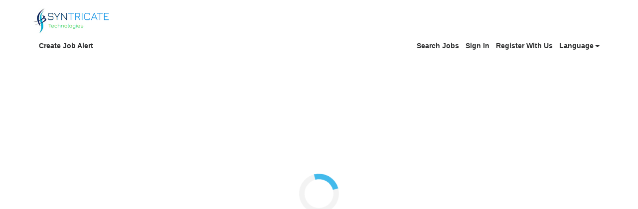

--- FILE ---
content_type: text/html;charset=UTF-8
request_url: https://www1.jobdiva.com/portal/?a=qijdnwkcfji6ce2sbpmtvrqtkz4c1209b30fbm11245orqe0rjhoimty71n7k1lf&jobid=27049307&source=google
body_size: 6711
content:




 
  
 
 

 
 

 
 


 



 















<!doctype html>
<html lang=en>
<head>
    <title>Candidate Portal</title>
    <meta charset="utf-8">
    <meta name="viewport" content="width=device-width, initial-scale=1, maximum-scale=1">
    <meta name="theme-color" content="#000000">
    <meta prefix="og: http://ogp.me/ns#" property="og:image" content="/servlets-examples/servlet/getCompanyLogoServlet?teamid=2483">
    <!-- ----------------------------------------------------------------------- -->
    <link rel="shortcut icon" href="https://www1.jobdiva.com/info/sites/all/themes/jobdiva/favicon.ico?v=2">
    <link rel="stylesheet" href="css/bootstrap.min.css">
    <link rel="preload" as="style" onload="this.onload=null;this.rel='stylesheet'" href="https://use.fontawesome.com/releases/v5.1.0/css/all.css" integrity="sha384-lKuwvrZot6UHsBSfcMvOkWwlCMgc0TaWr+30HWe3a4ltaBwTZhyTEggF5tJv8tbt" crossorigin="anonymous">
    <link rel="preload" as="style" onload="this.onload=null;this.rel='stylesheet'" href="https://fonts.googleapis.com/css?family=Work+Sans">
    <link rel="preload" as="style" onload="this.onload=null;this.rel='stylesheet'" href="https://www1.jobdiva.com/candidates/css/a.css?t=1769190420539&compid=0">
    <link rel="stylesheet" href="https://www1.jobdiva.com/candidates/css/?a=qijdnwkcfji6ce2sbpmtvrqtkz4c1209b30fbm11245orqe0rjhoimty71n7k1lf&compid=0">
    <link rel="preload" as="style" onload="this.onload=null;this.rel='stylesheet'" href="js/locale-all.js">
    <!-- ----------------------------------------------------------------------- -->
    <script src="https://www.google.com/recaptcha/api.js" async defer></script>
    <script src="/scripts/pako.min.js"></script>
    
    <style>
        .jobdivafooter {
            margin-top: auto;
            padding: 1em;
            z-index: -100;
        }
  
    </style>
    <style type='text/css'>			
</style>
    <style></style>

    
        <meta prefix="og: http://ogp.me/ns#" property="og:title" content="Enterprise Information Management "/>
        <meta prefix="og: http://ogp.me/ns#" property="og:description" content="Enterprise Information Management
NYC, NY (Hybrid)
Full Time
Web cam Interview
 
$160K-$175K/Yr base Plus benefit plus bonus

We&#39;re looking at someone who has experience/knowledge in settin..."/>
        <script type="application/ld+json">
        {
            "@context": "https://schema.org",
            "@type": "JobPosting",
            "datePosted": "2024-05-01",
            "description": "<div><span style=\"font-size:11pt;\"><span style=\"font-family:Calibri,Helvetica,sans-serif;\"><strong>Enterprise Information Management</strong><br />
<strong>NYC, NY (Hybrid)</strong><br />
<strong>Full Time</strong><br />
<strong>Web cam Interview</strong><br />
 <br />
<strong>$160K-$175K/Yr base Plus benefit plus bonus<br />
<br />
We&#39;re looking at someone who has experience/knowledge in setting up a data privacy framework, perform data privacy activities (e.g., DPIA), knows (at least conceptually) of data privacy regulations (e.g., CCPA, GDPR).</strong><br />
 <br />
<strong>Role:-</strong></span></span>
<ul>
	<li><span style=\"font-size:11pt;\"><span style=\"font-family:Calibri,Helvetica,sans-serif;\">As an Enterprise Information Manager (EIM), you will be responsible for developing and implementing strategies to manage and optimize the organization&#39;s information assets.</span></span></li>
	<li><span style=\"font-size:11pt;\"><span style=\"font-family:Calibri,Helvetica,sans-serif;\">This role requires a deep understanding of information governance (including privacy, security), data &amp; records management, and compliance.</span></span></li>
	<li><span style=\"font-size:11pt;\"><span style=\"font-family:Calibri,Helvetica,sans-serif;\">The EIM will collaborate with various departments to ensure the efficient and secure use of information across the enterprise.</span></span></li>
</ul>
<span style=\"font-size:11pt;\"><span style=\"font-family:Calibri,Helvetica,sans-serif;\"><strong>Responsibilities</strong></span></span>

<ul>
	<li><span style=\"font-size:11pt;\"><span style=\"font-family:Calibri,Helvetica,sans-serif;\">Develop and enforce information governance policies, standards, and procedures to ensure data integrity, confidentiality, security, and availability.</span></span></li>
	<li><span style=\"font-size:11pt;\"><span style=\"font-family:Calibri,Helvetica,sans-serif;\">Establish guidelines for data classification, retention, and disposal to meet regulatory and business requirements.</span></span></li>
	<li><span style=\"font-size:11pt;\"><span style=\"font-family:Calibri,Helvetica,sans-serif;\">Oversee the design and implementation of robust data management practices.</span></span></li>
	<li><span style=\"font-size:11pt;\"><span style=\"font-family:Calibri,Helvetica,sans-serif;\">Work closely with the security team to implement and monitor data security measures.</span></span></li>
	<li><span style=\"font-size:11pt;\"><span style=\"font-family:Calibri,Helvetica,sans-serif;\">Identify and mitigate information risks related to data handling and storage.</span></span></li>
	<li><span style=\"font-size:11pt;\"><span style=\"font-family:Calibri,Helvetica,sans-serif;\">Stay abreast of relevant laws and regulations governing information.</span></span></li>
	<li><span style=\"font-size:11pt;\"><span style=\"font-family:Calibri,Helvetica,sans-serif;\">Work with stakeholders (IT, Compliance etc.) to ensure the organization&#39;s compliance with data protection and privacy laws, through monitoring of regulatory requirements, implementation of best practices, technology solutions.</span></span></li>
	<li><span style=\"font-size:11pt;\"><span style=\"font-family:Calibri,Helvetica,sans-serif;\">Collaborate with business units to understand their information needs and challenges.</span></span></li>
	<li><span style=\"font-size:11pt;\"><span style=\"font-family:Calibri,Helvetica,sans-serif;\">Facilitate cross-functional communication to promote a unified approach to information management.</span></span></li>
	<li><span style=\"font-size:11pt;\"><span style=\"font-family:Calibri,Helvetica,sans-serif;\">Evaluate and recommend new technologies to enhance data management capabilities.</span></span></li>
	<li><span style=\"font-size:11pt;\"><span style=\"font-family:Calibri,Helvetica,sans-serif;\">Develop training programs to promote awareness of Information management practices.</span></span></li>
	<li><span style=\"font-size:11pt;\"><span style=\"font-family:Calibri,Helvetica,sans-serif;\">Educate staff on the importance of information governance and their role in maintaining information quality, privacy, and security.</span></span></li>
	<li><span style=\"font-size:11pt;\"><span style=\"font-family:Calibri,Helvetica,sans-serif;\">Establish key performance metrics for Information management.</span></span></li>
	<li><span style=\"font-size:11pt;\"><span style=\"font-family:Calibri,Helvetica,sans-serif;\">Generate and analyse reports to measure effectiveness of information management initiatives.</span></span></li>
	<li><span style=\"font-size:11pt;\"><span style=\"font-family:Calibri,Helvetica,sans-serif;\">Produce materials for presentations (to C-suite, stakeholders, peers).</span></span></li>
</ul>
<span style=\"font-size:11pt;\"><span style=\"font-family:Calibri,Helvetica,sans-serif;\"><strong>Qualifications</strong></span></span>

<ul>
	<li><span style=\"font-size:11pt;\"><span style=\"font-family:Calibri,Helvetica,sans-serif;\">Bachelor&#39;s or Master&#39;s degree in information management, Computer Science.</span></span></li>
	<li><span style=\"font-size:11pt;\"><span style=\"font-family:Calibri,Helvetica,sans-serif;\">Proven experience in information management, data governance, security, and privacy.</span></span></li>
	<li><span style=\"font-size:11pt;\"><span style=\"font-family:Calibri,Helvetica,sans-serif;\">Strong understanding of compliance and regulatory requirements.</span></span></li>
	<li><span style=\"font-size:11pt;\"><span style=\"font-family:Calibri,Helvetica,sans-serif;\">Excellent project management and organization skills.</span></span></li>
	<li><span style=\"font-size:11pt;\"><span style=\"font-family:Calibri,Helvetica,sans-serif;\">Effective communication and collaboration skills.</span></span></li>
</ul>
<span style=\"font-size:11pt;\"><span style=\"font-family:Calibri,Helvetica,sans-serif;\"><strong>Preferred Skills</strong></span></span>

<ul>
	<li><span style=\"font-size:11pt;\"><span style=\"font-family:Calibri,Helvetica,sans-serif;\">Certification in Information Management or Data Governance.</span></span></li>
	<li><span style=\"font-size:11pt;\"><span style=\"font-family:Calibri,Helvetica,sans-serif;\">Experience with data analytics and business intelligence tools.</span></span></li>
	<li><span style=\"font-size:11pt;\"><span style=\"font-family:Calibri,Helvetica,sans-serif;\">Knowledge of emerging trends and technologies in information management.</span></span></li>
</ul>
</div>",
            
            "hiringOrganization": {
                "@type": "Organization",
                "name": "Syntricate Technologies Inc",
                "url": "https://www.syntricatetechnologies.com/",
                "logo": "http://www1.jobdiva.com/servlets-examples/servlet/getCompanyLogoServlet?teamid=2483"
            },
            
            
            "jobLocation": {
                "@type": "Place",
                "address": {
                    "@type": "PostalAddress",
                    "streetAddress": "",
                    "addressLocality": "NYC",
                    "addressRegion": "NY",
                    "postalCode":" ",
                    "addressCountry": "US"
                }
            },
            
            "title": "Enterprise Information Management ",
            
            
            "employmentType": [],
            
            "identifier": {
                "@type": "PropertyValue",
                "name": "Syntricate Technologies Inc",
                "value": "24-04001"
            }
        }
        </script>
    

    
</head>
<body class="d-flex flex-column h-100">
    <noscript>
        <link rel="stylesheet" href="https://use.fontawesome.com/releases/v5.1.0/css/all.css" integrity="sha384-lKuwvrZot6UHsBSfcMvOkWwlCMgc0TaWr+30HWe3a4ltaBwTZhyTEggF5tJv8tbt" crossorigin="anonymous">
        <link rel="stylesheet" href="https://fonts.googleapis.com/css?family=Work+Sans">
        <link rel="stylesheet" href="https://www1.jobdiva.com/candidates/css/a.css?t=1769190420549">
        <link rel="stylesheet" href="js/locale-all.js">
        You need to enable JavaScript to run this app.
    </noscript>
    <div id="jobdivaheader"><div id='logo-container' class='container' data-hdr-flag='-1'><img id='logo' class='img-fluid float-left pt-5 pt-md-3 pb-3' onerror='hideLogo()' src='/servlets-examples/servlet/getCompanyLogoServlet?teamid=2483'></div></div>
    <div id="root" class="flex-grow-1"></div>

    <script src="js/jquery-3.5.1.slim.min.js"></script>
    <script src="js2/popper.min.2.11.6.js?v=20260121"></script>
    <script src="js2/bootstrap.min.5.3.8.js?v=20260121"></script>

    

    <div id="jobdivafooter" class="jobdivafooter"></div>
    <div id="jobdivapixeltracking" class="jobdivafooter"></div>

    <script type="text/javascript">
        function hideLogo() {
            document.getElementById('logo').remove();
            document.getElementById('logo-container').classList.remove('container');
            document.getElementById('logo-container').classList.add('py-3');
        }
        function openPrivacyPolicy() {
            const a = 'qijdnwkcfji6ce2sbpmtvrqtkz4c1209b30fbm11245orqe0rjhoimty71n7k1lf';
            let url = (window.location.hostname.includes("localhost"))
                    ? "http://localhost:8080/#/privacy-policy"
                    : window.location.origin + "/portal/?a=" + a + "#/privacy-policy";
            const win = window.open(url, "_blank");
            win.focus();
        }
        function setCookie(name, value, expires, path, domain) {
            var curCookie = name + "=" + escape(value) +
                ((expires) ? "; expires=" + expires.toGMTString() : "") +
                ((path) ? "; path=" + path : "") +
                ((domain) ? "; domain=" + domain : "") +
                "; SameSite=Lax; secure";
            document.cookie = curCookie;
        }
        var JobPortalEnv = "PRODUCTION";
        var now = new Date();
	    // cookie expires in one year (actually, 365 days)
	    now.setTime(now.getTime() + 365 * 24 * 60 * 60 * 1000);
        setCookie("JobPortalEnv",JobPortalEnv,now,"/");
        //  --------------------------------------------------------------------------------------
        var jsFilePath1 = "/portal/index_bundle.js.gz?v=20260120_01";
        var jsFilePath2 = "/portal/1.index_bundle.js.gz?v=20260120_01";
        function loadScript(content) {
            var script = document.createElement("script");
            script.textContent = content;
            document.head.appendChild(script);
        }
        function handleResponse(xhr, jsFilePath) {
            if (xhr.status === 200) {
                var uint8Array = new Uint8Array(xhr.response);
                var inflatedData = pako.inflate(uint8Array, { to: "string" });
                loadScript(inflatedData);
            }
        }
        function loadScriptFile(jsFilePath) {
            var xhr = new XMLHttpRequest();
            xhr.responseType = "arraybuffer";

            xhr.onload = function() {
                handleResponse(xhr, jsFilePath);
            };

            xhr.open("GET", jsFilePath, true);
            xhr.send();
        }
        loadScriptFile(jsFilePath1);
        loadScriptFile(jsFilePath2);
        //  --------------------------------------------------------------------------------------
        function changeColor(color) {
            $(".primary-color, "+
                ".primary-color-inverse:hover, "+
                ".radio-container input:checked ~ .radio-checkmark, "+
                ".checkbox-container input:checked ~ .checkmark, "+
                ".DayPicker-Day--today, "+
                ".fc-state-active, "+
                ".dropdown-item:active, "+
                ".filter-list-selected, "+
                ".btn-pageno:hover, "+
                ".listitem-active, "+
                ".listitem:hover, "+
                ".sidenav, "+
                ".secondary-btn "+
                ".dialog-btn-success, "+
                ".cal-jobs-filter-btn").css("background-color", color);
            $(".primary-color-border, "+
                ".m-signature-pad, "+
                ".selected-sub-menu, "+
                ".no-search, "+
                ".license-selected-sub-menu, "+
                ".filter-list-section, "+
                ".primary-color-border, "+
                ".filter-list-left-section, "+
                ".cal-jobs-filter-label").css("border-color", color);
            $("::-webkit-scrollbar-thumb, ::-webkit-scrollbar-thumb:hover").css("cssText", "background-color: "+color+" !important;");
        }
        function changeFont(font) {
            $("body").css("font-family", font);
        }
        function changeHeader(option, header, logoURL) {
            if (option == "1") {
                header = "";
            } else if (option == "2") {
            } else if (option == "3") {
                header = "<div class='container'>"
                    + "<img id='logo' class='img-fluid float-left pt-5 pt-md-3 pb-3' src='/servlets-examples/servlet/getCompanyLogoServlet?teamid=2483'>"
                    + "</div>";
            } else if (option == "0") {
                header ="<div class='jumbotron jumbotron-fluid top-bar color'><div class='container'></div></div>";
                $(".top-bar").css("background-image","url('"+logoURL+"')");
            }
            $("#jobdivaheader").html(header);
        }
        function changeFooter(footer) {
            $("#jobdivafooter").html(footer);
        }
        function changeCss(css) {
            if (css) {
                eval(transfer(css));
            }
        }
        function transfer(css) {
            if (css) {
                css = css.replace(/(?:(?:\r\n|\r|\n)\s*){2}/gm, "");
                var cssArray = css.split("}");
                var jqueryText = "";
                for (i = 0; i < cssArray.length; i++) {
                    var item = cssArray[i];
                    console.log(item);
                    var tempArray = item.split("{");
                    if (tempArray.length == 2) {
                        var name = tempArray[0];
                        var styles = tempArray[1].split(";");
                        var styleStr = "";
                        for (j = 0; j < styles.length; j++) {
                            var styleItem = styles[j];
                            var oneStyle = styleItem.split(":");
                            if (oneStyle.length == 2) {
                                var styleName = oneStyle[0].trim();
                                var styleContent = oneStyle[1].trim();
                                if (styleContent.length >= 2 && styleContent.charAt(0) === '"' && styleContent.charAt(styleContent.length - 1) === '"') {
                                    styleContent = "'" + styleContent.substring(1, styleContent.length - 1) + "'";
                                }
                                styleStr += ".css(\""+styleName+"\",\""+styleContent+"\")";
                            }
                        }
                        jqueryText += "$(\""+name.trim()+"\")"+styleStr+"\n";
                    }
                }
                console.log("jqueryText:" + jqueryText);
                return jqueryText;
            }
        }
        String.prototype.trim = function() {
            return this.replace(/(?:(?:\r\n|\r|\n)\s*){2}/gm, "").replace(/^\s+|\s+$/gm, "");
        }
        function routerHandlerTitle(title) {
            if (title) {
                document.title = title;
            }
        }
    </script>
</body>
</html>
